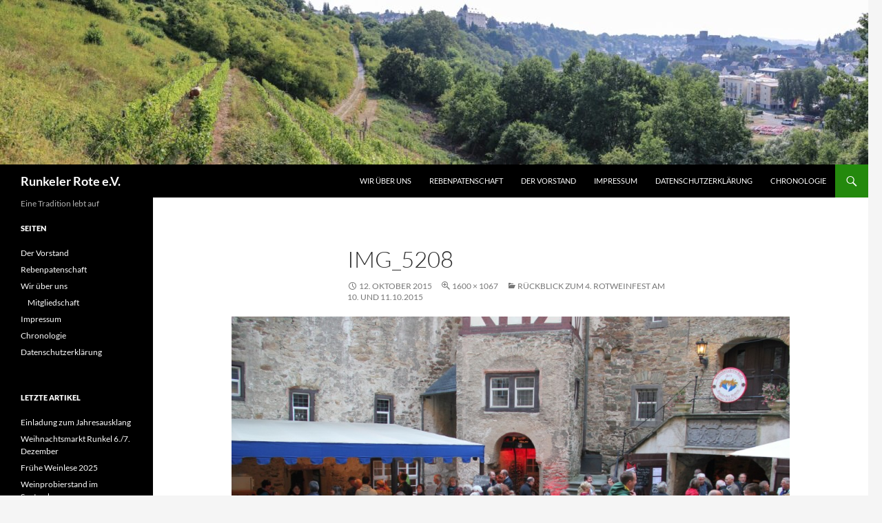

--- FILE ---
content_type: text/html; charset=UTF-8
request_url: https://www.runkeler-rote.de/2015/10/rueckblick-zum-4-rotweinfest-am-10-und-11-10-2015/img_5208/
body_size: 8763
content:
<!DOCTYPE html>
<html lang="de">
<head>
	<meta charset="UTF-8">
	<meta name="viewport" content="width=device-width, initial-scale=1.0">
	<title>IMG_5208 | Runkeler Rote e.V.</title>
	<link rel="profile" href="https://gmpg.org/xfn/11">
	<link rel="pingback" href="https://www.runkeler-rote.de/RRDaten/xmlrpc.php">
	<meta name='robots' content='max-image-preview:large' />
<link rel="alternate" type="application/rss+xml" title="Runkeler Rote e.V. &raquo; Feed" href="https://www.runkeler-rote.de/feed/" />
<link rel="alternate" type="application/rss+xml" title="Runkeler Rote e.V. &raquo; Kommentar-Feed" href="https://www.runkeler-rote.de/comments/feed/" />
<link rel="alternate" type="application/rss+xml" title="Runkeler Rote e.V. &raquo; IMG_5208-Kommentar-Feed" href="https://www.runkeler-rote.de/2015/10/rueckblick-zum-4-rotweinfest-am-10-und-11-10-2015/img_5208/feed/" />
<link rel="alternate" title="oEmbed (JSON)" type="application/json+oembed" href="https://www.runkeler-rote.de/wp-json/oembed/1.0/embed?url=https%3A%2F%2Fwww.runkeler-rote.de%2F2015%2F10%2Frueckblick-zum-4-rotweinfest-am-10-und-11-10-2015%2Fimg_5208%2F" />
<link rel="alternate" title="oEmbed (XML)" type="text/xml+oembed" href="https://www.runkeler-rote.de/wp-json/oembed/1.0/embed?url=https%3A%2F%2Fwww.runkeler-rote.de%2F2015%2F10%2Frueckblick-zum-4-rotweinfest-am-10-und-11-10-2015%2Fimg_5208%2F&#038;format=xml" />
<style id='wp-img-auto-sizes-contain-inline-css'>
img:is([sizes=auto i],[sizes^="auto," i]){contain-intrinsic-size:3000px 1500px}
/*# sourceURL=wp-img-auto-sizes-contain-inline-css */
</style>

<style id='wp-emoji-styles-inline-css'>

	img.wp-smiley, img.emoji {
		display: inline !important;
		border: none !important;
		box-shadow: none !important;
		height: 1em !important;
		width: 1em !important;
		margin: 0 0.07em !important;
		vertical-align: -0.1em !important;
		background: none !important;
		padding: 0 !important;
	}
/*# sourceURL=wp-emoji-styles-inline-css */
</style>
<link rel='stylesheet' id='wp-block-library-css' href='https://www.runkeler-rote.de/RRDaten/wp-includes/css/dist/block-library/style.min.css?ver=6.9' media='all' />
<style id='global-styles-inline-css'>
:root{--wp--preset--aspect-ratio--square: 1;--wp--preset--aspect-ratio--4-3: 4/3;--wp--preset--aspect-ratio--3-4: 3/4;--wp--preset--aspect-ratio--3-2: 3/2;--wp--preset--aspect-ratio--2-3: 2/3;--wp--preset--aspect-ratio--16-9: 16/9;--wp--preset--aspect-ratio--9-16: 9/16;--wp--preset--color--black: #000;--wp--preset--color--cyan-bluish-gray: #abb8c3;--wp--preset--color--white: #fff;--wp--preset--color--pale-pink: #f78da7;--wp--preset--color--vivid-red: #cf2e2e;--wp--preset--color--luminous-vivid-orange: #ff6900;--wp--preset--color--luminous-vivid-amber: #fcb900;--wp--preset--color--light-green-cyan: #7bdcb5;--wp--preset--color--vivid-green-cyan: #00d084;--wp--preset--color--pale-cyan-blue: #8ed1fc;--wp--preset--color--vivid-cyan-blue: #0693e3;--wp--preset--color--vivid-purple: #9b51e0;--wp--preset--color--green: #24890d;--wp--preset--color--dark-gray: #2b2b2b;--wp--preset--color--medium-gray: #767676;--wp--preset--color--light-gray: #f5f5f5;--wp--preset--gradient--vivid-cyan-blue-to-vivid-purple: linear-gradient(135deg,rgb(6,147,227) 0%,rgb(155,81,224) 100%);--wp--preset--gradient--light-green-cyan-to-vivid-green-cyan: linear-gradient(135deg,rgb(122,220,180) 0%,rgb(0,208,130) 100%);--wp--preset--gradient--luminous-vivid-amber-to-luminous-vivid-orange: linear-gradient(135deg,rgb(252,185,0) 0%,rgb(255,105,0) 100%);--wp--preset--gradient--luminous-vivid-orange-to-vivid-red: linear-gradient(135deg,rgb(255,105,0) 0%,rgb(207,46,46) 100%);--wp--preset--gradient--very-light-gray-to-cyan-bluish-gray: linear-gradient(135deg,rgb(238,238,238) 0%,rgb(169,184,195) 100%);--wp--preset--gradient--cool-to-warm-spectrum: linear-gradient(135deg,rgb(74,234,220) 0%,rgb(151,120,209) 20%,rgb(207,42,186) 40%,rgb(238,44,130) 60%,rgb(251,105,98) 80%,rgb(254,248,76) 100%);--wp--preset--gradient--blush-light-purple: linear-gradient(135deg,rgb(255,206,236) 0%,rgb(152,150,240) 100%);--wp--preset--gradient--blush-bordeaux: linear-gradient(135deg,rgb(254,205,165) 0%,rgb(254,45,45) 50%,rgb(107,0,62) 100%);--wp--preset--gradient--luminous-dusk: linear-gradient(135deg,rgb(255,203,112) 0%,rgb(199,81,192) 50%,rgb(65,88,208) 100%);--wp--preset--gradient--pale-ocean: linear-gradient(135deg,rgb(255,245,203) 0%,rgb(182,227,212) 50%,rgb(51,167,181) 100%);--wp--preset--gradient--electric-grass: linear-gradient(135deg,rgb(202,248,128) 0%,rgb(113,206,126) 100%);--wp--preset--gradient--midnight: linear-gradient(135deg,rgb(2,3,129) 0%,rgb(40,116,252) 100%);--wp--preset--font-size--small: 13px;--wp--preset--font-size--medium: 20px;--wp--preset--font-size--large: 36px;--wp--preset--font-size--x-large: 42px;--wp--preset--spacing--20: 0.44rem;--wp--preset--spacing--30: 0.67rem;--wp--preset--spacing--40: 1rem;--wp--preset--spacing--50: 1.5rem;--wp--preset--spacing--60: 2.25rem;--wp--preset--spacing--70: 3.38rem;--wp--preset--spacing--80: 5.06rem;--wp--preset--shadow--natural: 6px 6px 9px rgba(0, 0, 0, 0.2);--wp--preset--shadow--deep: 12px 12px 50px rgba(0, 0, 0, 0.4);--wp--preset--shadow--sharp: 6px 6px 0px rgba(0, 0, 0, 0.2);--wp--preset--shadow--outlined: 6px 6px 0px -3px rgb(255, 255, 255), 6px 6px rgb(0, 0, 0);--wp--preset--shadow--crisp: 6px 6px 0px rgb(0, 0, 0);}:where(.is-layout-flex){gap: 0.5em;}:where(.is-layout-grid){gap: 0.5em;}body .is-layout-flex{display: flex;}.is-layout-flex{flex-wrap: wrap;align-items: center;}.is-layout-flex > :is(*, div){margin: 0;}body .is-layout-grid{display: grid;}.is-layout-grid > :is(*, div){margin: 0;}:where(.wp-block-columns.is-layout-flex){gap: 2em;}:where(.wp-block-columns.is-layout-grid){gap: 2em;}:where(.wp-block-post-template.is-layout-flex){gap: 1.25em;}:where(.wp-block-post-template.is-layout-grid){gap: 1.25em;}.has-black-color{color: var(--wp--preset--color--black) !important;}.has-cyan-bluish-gray-color{color: var(--wp--preset--color--cyan-bluish-gray) !important;}.has-white-color{color: var(--wp--preset--color--white) !important;}.has-pale-pink-color{color: var(--wp--preset--color--pale-pink) !important;}.has-vivid-red-color{color: var(--wp--preset--color--vivid-red) !important;}.has-luminous-vivid-orange-color{color: var(--wp--preset--color--luminous-vivid-orange) !important;}.has-luminous-vivid-amber-color{color: var(--wp--preset--color--luminous-vivid-amber) !important;}.has-light-green-cyan-color{color: var(--wp--preset--color--light-green-cyan) !important;}.has-vivid-green-cyan-color{color: var(--wp--preset--color--vivid-green-cyan) !important;}.has-pale-cyan-blue-color{color: var(--wp--preset--color--pale-cyan-blue) !important;}.has-vivid-cyan-blue-color{color: var(--wp--preset--color--vivid-cyan-blue) !important;}.has-vivid-purple-color{color: var(--wp--preset--color--vivid-purple) !important;}.has-black-background-color{background-color: var(--wp--preset--color--black) !important;}.has-cyan-bluish-gray-background-color{background-color: var(--wp--preset--color--cyan-bluish-gray) !important;}.has-white-background-color{background-color: var(--wp--preset--color--white) !important;}.has-pale-pink-background-color{background-color: var(--wp--preset--color--pale-pink) !important;}.has-vivid-red-background-color{background-color: var(--wp--preset--color--vivid-red) !important;}.has-luminous-vivid-orange-background-color{background-color: var(--wp--preset--color--luminous-vivid-orange) !important;}.has-luminous-vivid-amber-background-color{background-color: var(--wp--preset--color--luminous-vivid-amber) !important;}.has-light-green-cyan-background-color{background-color: var(--wp--preset--color--light-green-cyan) !important;}.has-vivid-green-cyan-background-color{background-color: var(--wp--preset--color--vivid-green-cyan) !important;}.has-pale-cyan-blue-background-color{background-color: var(--wp--preset--color--pale-cyan-blue) !important;}.has-vivid-cyan-blue-background-color{background-color: var(--wp--preset--color--vivid-cyan-blue) !important;}.has-vivid-purple-background-color{background-color: var(--wp--preset--color--vivid-purple) !important;}.has-black-border-color{border-color: var(--wp--preset--color--black) !important;}.has-cyan-bluish-gray-border-color{border-color: var(--wp--preset--color--cyan-bluish-gray) !important;}.has-white-border-color{border-color: var(--wp--preset--color--white) !important;}.has-pale-pink-border-color{border-color: var(--wp--preset--color--pale-pink) !important;}.has-vivid-red-border-color{border-color: var(--wp--preset--color--vivid-red) !important;}.has-luminous-vivid-orange-border-color{border-color: var(--wp--preset--color--luminous-vivid-orange) !important;}.has-luminous-vivid-amber-border-color{border-color: var(--wp--preset--color--luminous-vivid-amber) !important;}.has-light-green-cyan-border-color{border-color: var(--wp--preset--color--light-green-cyan) !important;}.has-vivid-green-cyan-border-color{border-color: var(--wp--preset--color--vivid-green-cyan) !important;}.has-pale-cyan-blue-border-color{border-color: var(--wp--preset--color--pale-cyan-blue) !important;}.has-vivid-cyan-blue-border-color{border-color: var(--wp--preset--color--vivid-cyan-blue) !important;}.has-vivid-purple-border-color{border-color: var(--wp--preset--color--vivid-purple) !important;}.has-vivid-cyan-blue-to-vivid-purple-gradient-background{background: var(--wp--preset--gradient--vivid-cyan-blue-to-vivid-purple) !important;}.has-light-green-cyan-to-vivid-green-cyan-gradient-background{background: var(--wp--preset--gradient--light-green-cyan-to-vivid-green-cyan) !important;}.has-luminous-vivid-amber-to-luminous-vivid-orange-gradient-background{background: var(--wp--preset--gradient--luminous-vivid-amber-to-luminous-vivid-orange) !important;}.has-luminous-vivid-orange-to-vivid-red-gradient-background{background: var(--wp--preset--gradient--luminous-vivid-orange-to-vivid-red) !important;}.has-very-light-gray-to-cyan-bluish-gray-gradient-background{background: var(--wp--preset--gradient--very-light-gray-to-cyan-bluish-gray) !important;}.has-cool-to-warm-spectrum-gradient-background{background: var(--wp--preset--gradient--cool-to-warm-spectrum) !important;}.has-blush-light-purple-gradient-background{background: var(--wp--preset--gradient--blush-light-purple) !important;}.has-blush-bordeaux-gradient-background{background: var(--wp--preset--gradient--blush-bordeaux) !important;}.has-luminous-dusk-gradient-background{background: var(--wp--preset--gradient--luminous-dusk) !important;}.has-pale-ocean-gradient-background{background: var(--wp--preset--gradient--pale-ocean) !important;}.has-electric-grass-gradient-background{background: var(--wp--preset--gradient--electric-grass) !important;}.has-midnight-gradient-background{background: var(--wp--preset--gradient--midnight) !important;}.has-small-font-size{font-size: var(--wp--preset--font-size--small) !important;}.has-medium-font-size{font-size: var(--wp--preset--font-size--medium) !important;}.has-large-font-size{font-size: var(--wp--preset--font-size--large) !important;}.has-x-large-font-size{font-size: var(--wp--preset--font-size--x-large) !important;}
/*# sourceURL=global-styles-inline-css */
</style>

<style id='classic-theme-styles-inline-css'>
/*! This file is auto-generated */
.wp-block-button__link{color:#fff;background-color:#32373c;border-radius:9999px;box-shadow:none;text-decoration:none;padding:calc(.667em + 2px) calc(1.333em + 2px);font-size:1.125em}.wp-block-file__button{background:#32373c;color:#fff;text-decoration:none}
/*# sourceURL=/wp-includes/css/classic-themes.min.css */
</style>
<link rel='stylesheet' id='twentyfourteen-lato-css' href='https://www.runkeler-rote.de/RRDaten/wp-content/themes/twentyfourteen/fonts/font-lato.css?ver=20230328' media='all' />
<link rel='stylesheet' id='genericons-css' href='https://www.runkeler-rote.de/RRDaten/wp-content/themes/twentyfourteen/genericons/genericons.css?ver=20251101' media='all' />
<link rel='stylesheet' id='twentyfourteen-style-css' href='https://www.runkeler-rote.de/RRDaten/wp-content/themes/twentyfourteen/style.css?ver=20251202' media='all' />
<link rel='stylesheet' id='twentyfourteen-block-style-css' href='https://www.runkeler-rote.de/RRDaten/wp-content/themes/twentyfourteen/css/blocks.css?ver=20250715' media='all' />
<script src="https://www.runkeler-rote.de/RRDaten/wp-includes/js/jquery/jquery.min.js?ver=3.7.1" id="jquery-core-js"></script>
<script src="https://www.runkeler-rote.de/RRDaten/wp-includes/js/jquery/jquery-migrate.min.js?ver=3.4.1" id="jquery-migrate-js"></script>
<script src="https://www.runkeler-rote.de/RRDaten/wp-content/themes/twentyfourteen/js/keyboard-image-navigation.js?ver=20150120" id="twentyfourteen-keyboard-image-navigation-js"></script>
<script src="https://www.runkeler-rote.de/RRDaten/wp-content/themes/twentyfourteen/js/functions.js?ver=20250729" id="twentyfourteen-script-js" defer data-wp-strategy="defer"></script>
<link rel="https://api.w.org/" href="https://www.runkeler-rote.de/wp-json/" /><link rel="alternate" title="JSON" type="application/json" href="https://www.runkeler-rote.de/wp-json/wp/v2/media/637" /><link rel="EditURI" type="application/rsd+xml" title="RSD" href="https://www.runkeler-rote.de/RRDaten/xmlrpc.php?rsd" />
<meta name="generator" content="WordPress 6.9" />
<link rel="canonical" href="https://www.runkeler-rote.de/2015/10/rueckblick-zum-4-rotweinfest-am-10-und-11-10-2015/img_5208/" />
<link rel='shortlink' href='https://www.runkeler-rote.de/?p=637' />
<link rel="stylesheet" href="https://www.runkeler-rote.de/RRDaten/wp-content/plugins/larsens-calender/larsenscalender.css" type="text/css" media="screen" />		<style type="text/css" id="twentyfourteen-header-css">
				.site-title a {
			color: #ffffff;
		}
		</style>
		<link rel="icon" href="https://www.runkeler-rote.de/RRDaten/wp-content/uploads/2025/07/RR-Logo-Website-2-150x150.jpg" sizes="32x32" />
<link rel="icon" href="https://www.runkeler-rote.de/RRDaten/wp-content/uploads/2025/07/RR-Logo-Website-2-400x400.jpg" sizes="192x192" />
<link rel="apple-touch-icon" href="https://www.runkeler-rote.de/RRDaten/wp-content/uploads/2025/07/RR-Logo-Website-2-400x400.jpg" />
<meta name="msapplication-TileImage" content="https://www.runkeler-rote.de/RRDaten/wp-content/uploads/2025/07/RR-Logo-Website-2-400x400.jpg" />
</head>

<body class="attachment wp-singular attachment-template-default single single-attachment postid-637 attachmentid-637 attachment-jpeg wp-embed-responsive wp-theme-twentyfourteen header-image full-width singular">
<a class="screen-reader-text skip-link" href="#content">
	Zum Inhalt springen</a>
<div id="page" class="hfeed site">
			<div id="site-header">
		<a href="https://www.runkeler-rote.de/" rel="home" >
			<img src="https://www.runkeler-rote.de/RRDaten/wp-content/uploads/2025/09/cropped-2018-Pano.jpg" width="1260" height="239" alt="Runkeler Rote e.V." srcset="https://www.runkeler-rote.de/RRDaten/wp-content/uploads/2025/09/cropped-2018-Pano.jpg 1260w, https://www.runkeler-rote.de/RRDaten/wp-content/uploads/2025/09/cropped-2018-Pano-600x114.jpg 600w, https://www.runkeler-rote.de/RRDaten/wp-content/uploads/2025/09/cropped-2018-Pano-1024x194.jpg 1024w, https://www.runkeler-rote.de/RRDaten/wp-content/uploads/2025/09/cropped-2018-Pano-150x28.jpg 150w, https://www.runkeler-rote.de/RRDaten/wp-content/uploads/2025/09/cropped-2018-Pano-768x146.jpg 768w" sizes="(max-width: 1260px) 100vw, 1260px" decoding="async" fetchpriority="high" />		</a>
	</div>
	
	<header id="masthead" class="site-header">
		<div class="header-main">
							<h1 class="site-title"><a href="https://www.runkeler-rote.de/" rel="home" >Runkeler Rote e.V.</a></h1>
			
			<div class="search-toggle">
				<a href="#search-container" class="screen-reader-text" aria-expanded="false" aria-controls="search-container">
					Suchen				</a>
			</div>

			<nav id="primary-navigation" class="site-navigation primary-navigation">
				<button class="menu-toggle">Primäres Menü</button>
				<div class="menu-hauptmenue-container"><ul id="primary-menu" class="nav-menu"><li id="menu-item-123" class="menu-item menu-item-type-post_type menu-item-object-page menu-item-home menu-item-123"><a href="https://www.runkeler-rote.de/">Wir über uns</a></li>
<li id="menu-item-119" class="menu-item menu-item-type-post_type menu-item-object-page menu-item-119"><a href="https://www.runkeler-rote.de/weinpatenschaft/">Rebenpatenschaft</a></li>
<li id="menu-item-194" class="menu-item menu-item-type-post_type menu-item-object-page menu-item-194"><a href="https://www.runkeler-rote.de/der-vorstand/">Der Vorstand</a></li>
<li id="menu-item-133" class="menu-item menu-item-type-post_type menu-item-object-page menu-item-133"><a href="https://www.runkeler-rote.de/impressum/">Impressum</a></li>
<li id="menu-item-1065" class="menu-item menu-item-type-post_type menu-item-object-page menu-item-privacy-policy menu-item-1065"><a rel="privacy-policy" href="https://www.runkeler-rote.de/datenschutzerklaerung/">Datenschutzerklärung</a></li>
<li id="menu-item-146" class="menu-item menu-item-type-post_type menu-item-object-page current_page_parent menu-item-146"><a href="https://www.runkeler-rote.de/chronologie/">Chronologie</a></li>
</ul></div>			</nav>
		</div>

		<div id="search-container" class="search-box-wrapper hide">
			<div class="search-box">
				<form role="search" method="get" class="search-form" action="https://www.runkeler-rote.de/">
				<label>
					<span class="screen-reader-text">Suche nach:</span>
					<input type="search" class="search-field" placeholder="Suchen …" value="" name="s" />
				</label>
				<input type="submit" class="search-submit" value="Suchen" />
			</form>			</div>
		</div>
	</header><!-- #masthead -->

	<div id="main" class="site-main">

	<section id="primary" class="content-area image-attachment">
		<div id="content" class="site-content" role="main">

			<article id="post-637" class="post-637 attachment type-attachment status-inherit hentry">
			<header class="entry-header">
				<h1 class="entry-title">IMG_5208</h1>
				<div class="entry-meta">

					<span class="entry-date"><time class="entry-date" datetime="2015-10-12T20:27:59+01:00">12. Oktober 2015</time></span>

					<span class="full-size-link"><a href="https://www.runkeler-rote.de/RRDaten/wp-content/uploads/2015/10/IMG_5208.jpg">1600 &times; 1067</a></span>

					<span class="parent-post-link"><a href="https://www.runkeler-rote.de/2015/10/rueckblick-zum-4-rotweinfest-am-10-und-11-10-2015/" rel="gallery">Rückblick zum 4. Rotweinfest am 10. und 11.10.2015</a></span>
									</div><!-- .entry-meta -->
			</header><!-- .entry-header -->

			<div class="entry-content">
				<div class="entry-attachment">
					<div class="attachment">
						<a href="https://www.runkeler-rote.de/2015/10/rueckblick-zum-4-rotweinfest-am-10-und-11-10-2015/img_5194/" rel="attachment"><img width="810" height="540" src="https://www.runkeler-rote.de/RRDaten/wp-content/uploads/2015/10/IMG_5208.jpg" class="attachment-810x810 size-810x810" alt="" decoding="async" srcset="https://www.runkeler-rote.de/RRDaten/wp-content/uploads/2015/10/IMG_5208.jpg 1600w, https://www.runkeler-rote.de/RRDaten/wp-content/uploads/2015/10/IMG_5208-150x100.jpg 150w, https://www.runkeler-rote.de/RRDaten/wp-content/uploads/2015/10/IMG_5208-600x400.jpg 600w, https://www.runkeler-rote.de/RRDaten/wp-content/uploads/2015/10/IMG_5208-1024x683.jpg 1024w" sizes="(max-width: 810px) 100vw, 810px" /></a>					</div><!-- .attachment -->

									</div><!-- .entry-attachment -->

								</div><!-- .entry-content -->
			</article><!-- #post-637 -->

			<nav id="image-navigation" class="navigation image-navigation">
				<div class="nav-links">
				<a href='https://www.runkeler-rote.de/2015/10/rueckblick-zum-4-rotweinfest-am-10-und-11-10-2015/img_5218/'><div class="previous-image">Vorheriges Bild</div></a>				<a href='https://www.runkeler-rote.de/2015/10/rueckblick-zum-4-rotweinfest-am-10-und-11-10-2015/img_5194/'><div class="next-image">Nächstes Bild</div></a>				</div><!-- .nav-links -->
			</nav><!-- #image-navigation -->

			
<div id="comments" class="comments-area">

	
		<div id="respond" class="comment-respond">
		<h3 id="reply-title" class="comment-reply-title">Schreibe einen Kommentar <small><a rel="nofollow" id="cancel-comment-reply-link" href="/2015/10/rueckblick-zum-4-rotweinfest-am-10-und-11-10-2015/img_5208/#respond" style="display:none;">Antwort abbrechen</a></small></h3><form action="https://www.runkeler-rote.de/RRDaten/wp-comments-post.php" method="post" id="commentform" class="comment-form"><p class="comment-notes"><span id="email-notes">Deine E-Mail-Adresse wird nicht veröffentlicht.</span> <span class="required-field-message">Erforderliche Felder sind mit <span class="required">*</span> markiert</span></p><p class="comment-form-comment"><label for="comment">Kommentar <span class="required">*</span></label> <textarea autocomplete="new-password"  id="da76bc22ce"  name="da76bc22ce"   cols="45" rows="8" maxlength="65525" required></textarea><textarea id="comment" aria-label="hp-comment" aria-hidden="true" name="comment" autocomplete="new-password" style="padding:0 !important;clip:rect(1px, 1px, 1px, 1px) !important;position:absolute !important;white-space:nowrap !important;height:1px !important;width:1px !important;overflow:hidden !important;" tabindex="-1"></textarea><script data-noptimize>document.getElementById("comment").setAttribute( "id", "a848c647b4351f14351ecb5359f6b54a" );document.getElementById("da76bc22ce").setAttribute( "id", "comment" );</script></p><p class="comment-form-author"><label for="author">Name <span class="required">*</span></label> <input id="author" name="author" type="text" value="" size="30" maxlength="245" autocomplete="name" required /></p>
<p class="comment-form-email"><label for="email">E-Mail-Adresse <span class="required">*</span></label> <input id="email" name="email" type="email" value="" size="30" maxlength="100" aria-describedby="email-notes" autocomplete="email" required /></p>
<p class="comment-form-url"><label for="url">Website</label> <input id="url" name="url" type="url" value="" size="30" maxlength="200" autocomplete="url" /></p>
<p class="form-submit"><input name="submit" type="submit" id="submit" class="submit" value="Kommentar abschicken" /> <input type='hidden' name='comment_post_ID' value='637' id='comment_post_ID' />
<input type='hidden' name='comment_parent' id='comment_parent' value='0' />
</p><p style="display: none !important;" class="akismet-fields-container" data-prefix="ak_"><label>&#916;<textarea name="ak_hp_textarea" cols="45" rows="8" maxlength="100"></textarea></label><input type="hidden" id="ak_js_1" name="ak_js" value="56"/><script>document.getElementById( "ak_js_1" ).setAttribute( "value", ( new Date() ).getTime() );</script></p></form>	</div><!-- #respond -->
	
</div><!-- #comments -->

		
		</div><!-- #content -->
	</section><!-- #primary -->

<div id="secondary">
		<h2 class="site-description">Eine Tradition lebt auf</h2>
	
	
		<div id="primary-sidebar" class="primary-sidebar widget-area" role="complementary">
		<aside id="pages-3" class="widget widget_pages"><h1 class="widget-title">Seiten</h1><nav aria-label="Seiten">
			<ul>
				<li class="page_item page-item-35"><a href="https://www.runkeler-rote.de/der-vorstand/">Der Vorstand</a></li>
<li class="page_item page-item-106"><a href="https://www.runkeler-rote.de/weinpatenschaft/">Rebenpatenschaft</a></li>
<li class="page_item page-item-121 page_item_has_children"><a href="https://www.runkeler-rote.de/">Wir über uns</a>
<ul class='children'>
	<li class="page_item page-item-1687"><a href="https://www.runkeler-rote.de/wir-uber-uns/mitgliedschaft/">Mitgliedschaft</a></li>
</ul>
</li>
<li class="page_item page-item-129"><a href="https://www.runkeler-rote.de/impressum/">Impressum</a></li>
<li class="page_item page-item-143"><a href="https://www.runkeler-rote.de/chronologie/">Chronologie</a></li>
<li class="page_item page-item-1064"><a href="https://www.runkeler-rote.de/datenschutzerklaerung/">Datenschutzerklärung</a></li>
			</ul>

			</nav></aside>
		<aside id="recent-posts-3" class="widget widget_recent_entries">
		<h1 class="widget-title">Letzte Artikel</h1><nav aria-label="Letzte Artikel">
		<ul>
											<li>
					<a href="https://www.runkeler-rote.de/2025/12/einladung-zum-jahresausklang/">Einladung zum Jahresausklang</a>
									</li>
											<li>
					<a href="https://www.runkeler-rote.de/2025/12/weihnachtsmarkt-runkel-6-7-dezember/">Weihnachtsmarkt Runkel 6./7. Dezember</a>
									</li>
											<li>
					<a href="https://www.runkeler-rote.de/2025/09/fruehe-weinlese-2025/">Frühe Weinlese 2025</a>
									</li>
											<li>
					<a href="https://www.runkeler-rote.de/2025/09/weinprobierstand-im-september/">Weinprobierstand im September</a>
									</li>
											<li>
					<a href="https://www.runkeler-rote.de/2025/06/runkeler-rote-e-v/">Runkeler Rote e.V.</a>
									</li>
					</ul>

		</nav></aside><aside id="archives-3" class="widget widget_archive"><h1 class="widget-title">Archiv</h1>		<label class="screen-reader-text" for="archives-dropdown-3">Archiv</label>
		<select id="archives-dropdown-3" name="archive-dropdown">
			
			<option value="">Monat auswählen</option>
				<option value='https://www.runkeler-rote.de/2025/12/'> Dezember 2025 &nbsp;(2)</option>
	<option value='https://www.runkeler-rote.de/2025/09/'> September 2025 &nbsp;(2)</option>
	<option value='https://www.runkeler-rote.de/2025/06/'> Juni 2025 &nbsp;(2)</option>
	<option value='https://www.runkeler-rote.de/2025/05/'> Mai 2025 &nbsp;(1)</option>
	<option value='https://www.runkeler-rote.de/2025/04/'> April 2025 &nbsp;(1)</option>
	<option value='https://www.runkeler-rote.de/2025/01/'> Januar 2025 &nbsp;(1)</option>
	<option value='https://www.runkeler-rote.de/2024/12/'> Dezember 2024 &nbsp;(2)</option>
	<option value='https://www.runkeler-rote.de/2024/10/'> Oktober 2024 &nbsp;(1)</option>
	<option value='https://www.runkeler-rote.de/2024/09/'> September 2024 &nbsp;(1)</option>
	<option value='https://www.runkeler-rote.de/2024/06/'> Juni 2024 &nbsp;(1)</option>
	<option value='https://www.runkeler-rote.de/2024/05/'> Mai 2024 &nbsp;(1)</option>
	<option value='https://www.runkeler-rote.de/2024/02/'> Februar 2024 &nbsp;(1)</option>
	<option value='https://www.runkeler-rote.de/2024/01/'> Januar 2024 &nbsp;(1)</option>
	<option value='https://www.runkeler-rote.de/2023/12/'> Dezember 2023 &nbsp;(1)</option>
	<option value='https://www.runkeler-rote.de/2023/09/'> September 2023 &nbsp;(3)</option>
	<option value='https://www.runkeler-rote.de/2023/07/'> Juli 2023 &nbsp;(2)</option>
	<option value='https://www.runkeler-rote.de/2023/05/'> Mai 2023 &nbsp;(1)</option>
	<option value='https://www.runkeler-rote.de/2023/03/'> März 2023 &nbsp;(2)</option>
	<option value='https://www.runkeler-rote.de/2022/11/'> November 2022 &nbsp;(1)</option>
	<option value='https://www.runkeler-rote.de/2022/09/'> September 2022 &nbsp;(4)</option>
	<option value='https://www.runkeler-rote.de/2022/08/'> August 2022 &nbsp;(2)</option>
	<option value='https://www.runkeler-rote.de/2022/06/'> Juni 2022 &nbsp;(3)</option>
	<option value='https://www.runkeler-rote.de/2022/05/'> Mai 2022 &nbsp;(1)</option>
	<option value='https://www.runkeler-rote.de/2022/03/'> März 2022 &nbsp;(1)</option>
	<option value='https://www.runkeler-rote.de/2021/12/'> Dezember 2021 &nbsp;(1)</option>
	<option value='https://www.runkeler-rote.de/2021/11/'> November 2021 &nbsp;(1)</option>
	<option value='https://www.runkeler-rote.de/2021/10/'> Oktober 2021 &nbsp;(1)</option>
	<option value='https://www.runkeler-rote.de/2021/09/'> September 2021 &nbsp;(2)</option>
	<option value='https://www.runkeler-rote.de/2021/08/'> August 2021 &nbsp;(1)</option>
	<option value='https://www.runkeler-rote.de/2021/07/'> Juli 2021 &nbsp;(1)</option>
	<option value='https://www.runkeler-rote.de/2021/06/'> Juni 2021 &nbsp;(2)</option>
	<option value='https://www.runkeler-rote.de/2021/01/'> Januar 2021 &nbsp;(1)</option>
	<option value='https://www.runkeler-rote.de/2020/10/'> Oktober 2020 &nbsp;(3)</option>
	<option value='https://www.runkeler-rote.de/2020/09/'> September 2020 &nbsp;(2)</option>
	<option value='https://www.runkeler-rote.de/2020/08/'> August 2020 &nbsp;(1)</option>
	<option value='https://www.runkeler-rote.de/2020/07/'> Juli 2020 &nbsp;(2)</option>
	<option value='https://www.runkeler-rote.de/2020/01/'> Januar 2020 &nbsp;(1)</option>
	<option value='https://www.runkeler-rote.de/2019/10/'> Oktober 2019 &nbsp;(1)</option>
	<option value='https://www.runkeler-rote.de/2019/09/'> September 2019 &nbsp;(2)</option>
	<option value='https://www.runkeler-rote.de/2019/08/'> August 2019 &nbsp;(1)</option>
	<option value='https://www.runkeler-rote.de/2019/06/'> Juni 2019 &nbsp;(1)</option>
	<option value='https://www.runkeler-rote.de/2019/02/'> Februar 2019 &nbsp;(1)</option>
	<option value='https://www.runkeler-rote.de/2018/12/'> Dezember 2018 &nbsp;(1)</option>
	<option value='https://www.runkeler-rote.de/2018/11/'> November 2018 &nbsp;(3)</option>
	<option value='https://www.runkeler-rote.de/2018/10/'> Oktober 2018 &nbsp;(2)</option>
	<option value='https://www.runkeler-rote.de/2018/09/'> September 2018 &nbsp;(1)</option>
	<option value='https://www.runkeler-rote.de/2018/08/'> August 2018 &nbsp;(1)</option>
	<option value='https://www.runkeler-rote.de/2018/07/'> Juli 2018 &nbsp;(1)</option>
	<option value='https://www.runkeler-rote.de/2018/05/'> Mai 2018 &nbsp;(2)</option>
	<option value='https://www.runkeler-rote.de/2018/01/'> Januar 2018 &nbsp;(1)</option>
	<option value='https://www.runkeler-rote.de/2017/10/'> Oktober 2017 &nbsp;(2)</option>
	<option value='https://www.runkeler-rote.de/2017/09/'> September 2017 &nbsp;(2)</option>
	<option value='https://www.runkeler-rote.de/2017/07/'> Juli 2017 &nbsp;(2)</option>
	<option value='https://www.runkeler-rote.de/2017/05/'> Mai 2017 &nbsp;(2)</option>
	<option value='https://www.runkeler-rote.de/2017/03/'> März 2017 &nbsp;(1)</option>
	<option value='https://www.runkeler-rote.de/2017/01/'> Januar 2017 &nbsp;(1)</option>
	<option value='https://www.runkeler-rote.de/2016/10/'> Oktober 2016 &nbsp;(2)</option>
	<option value='https://www.runkeler-rote.de/2016/07/'> Juli 2016 &nbsp;(2)</option>
	<option value='https://www.runkeler-rote.de/2016/04/'> April 2016 &nbsp;(2)</option>
	<option value='https://www.runkeler-rote.de/2015/10/'> Oktober 2015 &nbsp;(2)</option>
	<option value='https://www.runkeler-rote.de/2015/09/'> September 2015 &nbsp;(2)</option>
	<option value='https://www.runkeler-rote.de/2015/08/'> August 2015 &nbsp;(1)</option>
	<option value='https://www.runkeler-rote.de/2015/05/'> Mai 2015 &nbsp;(2)</option>
	<option value='https://www.runkeler-rote.de/2015/01/'> Januar 2015 &nbsp;(2)</option>
	<option value='https://www.runkeler-rote.de/2014/10/'> Oktober 2014 &nbsp;(3)</option>
	<option value='https://www.runkeler-rote.de/2014/09/'> September 2014 &nbsp;(2)</option>
	<option value='https://www.runkeler-rote.de/2014/08/'> August 2014 &nbsp;(3)</option>
	<option value='https://www.runkeler-rote.de/2014/04/'> April 2014 &nbsp;(1)</option>
	<option value='https://www.runkeler-rote.de/2014/03/'> März 2014 &nbsp;(1)</option>
	<option value='https://www.runkeler-rote.de/2014/02/'> Februar 2014 &nbsp;(1)</option>
	<option value='https://www.runkeler-rote.de/2014/01/'> Januar 2014 &nbsp;(1)</option>
	<option value='https://www.runkeler-rote.de/2013/10/'> Oktober 2013 &nbsp;(2)</option>
	<option value='https://www.runkeler-rote.de/2013/09/'> September 2013 &nbsp;(1)</option>
	<option value='https://www.runkeler-rote.de/2013/08/'> August 2013 &nbsp;(1)</option>
	<option value='https://www.runkeler-rote.de/2013/07/'> Juli 2013 &nbsp;(1)</option>
	<option value='https://www.runkeler-rote.de/2013/02/'> Februar 2013 &nbsp;(1)</option>
	<option value='https://www.runkeler-rote.de/2012/12/'> Dezember 2012 &nbsp;(2)</option>
	<option value='https://www.runkeler-rote.de/2012/11/'> November 2012 &nbsp;(1)</option>
	<option value='https://www.runkeler-rote.de/2012/10/'> Oktober 2012 &nbsp;(1)</option>
	<option value='https://www.runkeler-rote.de/2012/09/'> September 2012 &nbsp;(2)</option>
	<option value='https://www.runkeler-rote.de/2012/08/'> August 2012 &nbsp;(3)</option>
	<option value='https://www.runkeler-rote.de/2012/05/'> Mai 2012 &nbsp;(1)</option>
	<option value='https://www.runkeler-rote.de/2012/04/'> April 2012 &nbsp;(2)</option>
	<option value='https://www.runkeler-rote.de/2012/02/'> Februar 2012 &nbsp;(2)</option>
	<option value='https://www.runkeler-rote.de/2012/01/'> Januar 2012 &nbsp;(1)</option>
	<option value='https://www.runkeler-rote.de/2011/12/'> Dezember 2011 &nbsp;(1)</option>
	<option value='https://www.runkeler-rote.de/2011/11/'> November 2011 &nbsp;(1)</option>
	<option value='https://www.runkeler-rote.de/2011/10/'> Oktober 2011 &nbsp;(1)</option>
	<option value='https://www.runkeler-rote.de/2011/08/'> August 2011 &nbsp;(4)</option>
	<option value='https://www.runkeler-rote.de/2011/06/'> Juni 2011 &nbsp;(1)</option>
	<option value='https://www.runkeler-rote.de/2011/05/'> Mai 2011 &nbsp;(1)</option>
	<option value='https://www.runkeler-rote.de/2011/04/'> April 2011 &nbsp;(2)</option>
	<option value='https://www.runkeler-rote.de/2011/03/'> März 2011 &nbsp;(2)</option>
	<option value='https://www.runkeler-rote.de/2011/02/'> Februar 2011 &nbsp;(1)</option>
	<option value='https://www.runkeler-rote.de/2011/01/'> Januar 2011 &nbsp;(2)</option>
	<option value='https://www.runkeler-rote.de/2010/12/'> Dezember 2010 &nbsp;(2)</option>
	<option value='https://www.runkeler-rote.de/2010/10/'> Oktober 2010 &nbsp;(1)</option>
	<option value='https://www.runkeler-rote.de/2010/09/'> September 2010 &nbsp;(1)</option>
	<option value='https://www.runkeler-rote.de/2010/06/'> Juni 2010 &nbsp;(1)</option>
	<option value='https://www.runkeler-rote.de/2010/03/'> März 2010 &nbsp;(2)</option>

		</select>

			<script>
( ( dropdownId ) => {
	const dropdown = document.getElementById( dropdownId );
	function onSelectChange() {
		setTimeout( () => {
			if ( 'escape' === dropdown.dataset.lastkey ) {
				return;
			}
			if ( dropdown.value ) {
				document.location.href = dropdown.value;
			}
		}, 250 );
	}
	function onKeyUp( event ) {
		if ( 'Escape' === event.key ) {
			dropdown.dataset.lastkey = 'escape';
		} else {
			delete dropdown.dataset.lastkey;
		}
	}
	function onClick() {
		delete dropdown.dataset.lastkey;
	}
	dropdown.addEventListener( 'keyup', onKeyUp );
	dropdown.addEventListener( 'click', onClick );
	dropdown.addEventListener( 'change', onSelectChange );
})( "archives-dropdown-3" );

//# sourceURL=WP_Widget_Archives%3A%3Awidget
</script>
</aside><aside id="search-3" class="widget widget_search"><h1 class="widget-title">Suche</h1><form role="search" method="get" class="search-form" action="https://www.runkeler-rote.de/">
				<label>
					<span class="screen-reader-text">Suche nach:</span>
					<input type="search" class="search-field" placeholder="Suchen …" value="" name="s" />
				</label>
				<input type="submit" class="search-submit" value="Suchen" />
			</form></aside><aside id="meta-3" class="widget widget_meta"><h1 class="widget-title">Meta</h1><nav aria-label="Meta">
		<ul>
						<li><a href="https://www.runkeler-rote.de/RRDaten/wp-login.php">Anmelden</a></li>
			<li><a href="https://www.runkeler-rote.de/feed/">Feed der Einträge</a></li>
			<li><a href="https://www.runkeler-rote.de/comments/feed/">Kommentar-Feed</a></li>

			<li><a href="https://de.wordpress.org/">WordPress.org</a></li>
		</ul>

		</nav></aside><aside id="tag_cloud-2" class="widget widget_tag_cloud"><h1 class="widget-title">Schlagwörter</h1><nav aria-label="Schlagwörter"><div class="tagcloud"><ul class='wp-tag-cloud' role='list'>
	<li><a href="https://www.runkeler-rote.de/tag/feste/" class="tag-cloud-link tag-link-19 tag-link-position-1" style="font-size: 8pt;" aria-label="Feste (1 Eintrag)">Feste</a></li>
	<li><a href="https://www.runkeler-rote.de/tag/idee/" class="tag-cloud-link tag-link-15 tag-link-position-2" style="font-size: 16.4pt;" aria-label="Idee (2 Einträge)">Idee</a></li>
	<li><a href="https://www.runkeler-rote.de/tag/jutta/" class="tag-cloud-link tag-link-13 tag-link-position-3" style="font-size: 8pt;" aria-label="Jutta (1 Eintrag)">Jutta</a></li>
	<li><a href="https://www.runkeler-rote.de/tag/rotweinfest/" class="tag-cloud-link tag-link-11 tag-link-position-4" style="font-size: 8pt;" aria-label="Rotweinfest (1 Eintrag)">Rotweinfest</a></li>
	<li><a href="https://www.runkeler-rote.de/tag/weinkoenigin/" class="tag-cloud-link tag-link-12 tag-link-position-5" style="font-size: 8pt;" aria-label="Weinkönigin (1 Eintrag)">Weinkönigin</a></li>
	<li><a href="https://www.runkeler-rote.de/tag/weinlesefest/" class="tag-cloud-link tag-link-10 tag-link-position-6" style="font-size: 8pt;" aria-label="Weinlesefest (1 Eintrag)">Weinlesefest</a></li>
	<li><a href="https://www.runkeler-rote.de/tag/wingert/" class="tag-cloud-link tag-link-14 tag-link-position-7" style="font-size: 22pt;" aria-label="Wingert (3 Einträge)">Wingert</a></li>
</ul>
</div>
</nav></aside>	</div><!-- #primary-sidebar -->
	</div><!-- #secondary -->

		</div><!-- #main -->

		<footer id="colophon" class="site-footer">

			
			<div class="site-info">
								<a class="privacy-policy-link" href="https://www.runkeler-rote.de/datenschutzerklaerung/" rel="privacy-policy">Datenschutzerklärung</a><span role="separator" aria-hidden="true"></span>				<a href="https://de.wordpress.org/" class="imprint">
					Mit Stolz präsentiert von WordPress				</a>
			</div><!-- .site-info -->
		</footer><!-- #colophon -->
	</div><!-- #page -->

	<script type="speculationrules">
{"prefetch":[{"source":"document","where":{"and":[{"href_matches":"/*"},{"not":{"href_matches":["/RRDaten/wp-*.php","/RRDaten/wp-admin/*","/RRDaten/wp-content/uploads/*","/RRDaten/wp-content/*","/RRDaten/wp-content/plugins/*","/RRDaten/wp-content/themes/twentyfourteen/*","/*\\?(.+)"]}},{"not":{"selector_matches":"a[rel~=\"nofollow\"]"}},{"not":{"selector_matches":".no-prefetch, .no-prefetch a"}}]},"eagerness":"conservative"}]}
</script>
<script src="https://www.runkeler-rote.de/RRDaten/wp-includes/js/comment-reply.min.js?ver=6.9" id="comment-reply-js" async data-wp-strategy="async" fetchpriority="low"></script>
<script id="wp-emoji-settings" type="application/json">
{"baseUrl":"https://s.w.org/images/core/emoji/17.0.2/72x72/","ext":".png","svgUrl":"https://s.w.org/images/core/emoji/17.0.2/svg/","svgExt":".svg","source":{"concatemoji":"https://www.runkeler-rote.de/RRDaten/wp-includes/js/wp-emoji-release.min.js?ver=6.9"}}
</script>
<script type="module">
/*! This file is auto-generated */
const a=JSON.parse(document.getElementById("wp-emoji-settings").textContent),o=(window._wpemojiSettings=a,"wpEmojiSettingsSupports"),s=["flag","emoji"];function i(e){try{var t={supportTests:e,timestamp:(new Date).valueOf()};sessionStorage.setItem(o,JSON.stringify(t))}catch(e){}}function c(e,t,n){e.clearRect(0,0,e.canvas.width,e.canvas.height),e.fillText(t,0,0);t=new Uint32Array(e.getImageData(0,0,e.canvas.width,e.canvas.height).data);e.clearRect(0,0,e.canvas.width,e.canvas.height),e.fillText(n,0,0);const a=new Uint32Array(e.getImageData(0,0,e.canvas.width,e.canvas.height).data);return t.every((e,t)=>e===a[t])}function p(e,t){e.clearRect(0,0,e.canvas.width,e.canvas.height),e.fillText(t,0,0);var n=e.getImageData(16,16,1,1);for(let e=0;e<n.data.length;e++)if(0!==n.data[e])return!1;return!0}function u(e,t,n,a){switch(t){case"flag":return n(e,"\ud83c\udff3\ufe0f\u200d\u26a7\ufe0f","\ud83c\udff3\ufe0f\u200b\u26a7\ufe0f")?!1:!n(e,"\ud83c\udde8\ud83c\uddf6","\ud83c\udde8\u200b\ud83c\uddf6")&&!n(e,"\ud83c\udff4\udb40\udc67\udb40\udc62\udb40\udc65\udb40\udc6e\udb40\udc67\udb40\udc7f","\ud83c\udff4\u200b\udb40\udc67\u200b\udb40\udc62\u200b\udb40\udc65\u200b\udb40\udc6e\u200b\udb40\udc67\u200b\udb40\udc7f");case"emoji":return!a(e,"\ud83e\u1fac8")}return!1}function f(e,t,n,a){let r;const o=(r="undefined"!=typeof WorkerGlobalScope&&self instanceof WorkerGlobalScope?new OffscreenCanvas(300,150):document.createElement("canvas")).getContext("2d",{willReadFrequently:!0}),s=(o.textBaseline="top",o.font="600 32px Arial",{});return e.forEach(e=>{s[e]=t(o,e,n,a)}),s}function r(e){var t=document.createElement("script");t.src=e,t.defer=!0,document.head.appendChild(t)}a.supports={everything:!0,everythingExceptFlag:!0},new Promise(t=>{let n=function(){try{var e=JSON.parse(sessionStorage.getItem(o));if("object"==typeof e&&"number"==typeof e.timestamp&&(new Date).valueOf()<e.timestamp+604800&&"object"==typeof e.supportTests)return e.supportTests}catch(e){}return null}();if(!n){if("undefined"!=typeof Worker&&"undefined"!=typeof OffscreenCanvas&&"undefined"!=typeof URL&&URL.createObjectURL&&"undefined"!=typeof Blob)try{var e="postMessage("+f.toString()+"("+[JSON.stringify(s),u.toString(),c.toString(),p.toString()].join(",")+"));",a=new Blob([e],{type:"text/javascript"});const r=new Worker(URL.createObjectURL(a),{name:"wpTestEmojiSupports"});return void(r.onmessage=e=>{i(n=e.data),r.terminate(),t(n)})}catch(e){}i(n=f(s,u,c,p))}t(n)}).then(e=>{for(const n in e)a.supports[n]=e[n],a.supports.everything=a.supports.everything&&a.supports[n],"flag"!==n&&(a.supports.everythingExceptFlag=a.supports.everythingExceptFlag&&a.supports[n]);var t;a.supports.everythingExceptFlag=a.supports.everythingExceptFlag&&!a.supports.flag,a.supports.everything||((t=a.source||{}).concatemoji?r(t.concatemoji):t.wpemoji&&t.twemoji&&(r(t.twemoji),r(t.wpemoji)))});
//# sourceURL=https://www.runkeler-rote.de/RRDaten/wp-includes/js/wp-emoji-loader.min.js
</script>
</body>
</html>


<!-- Page cached by LiteSpeed Cache 7.7 on 2026-01-19 19:08:24 -->